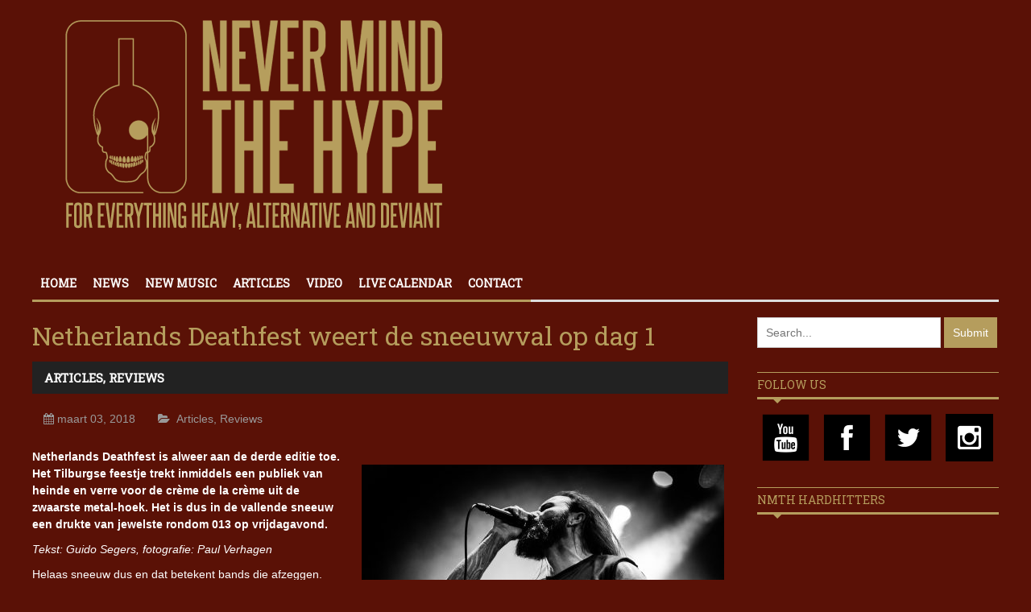

--- FILE ---
content_type: text/html; charset=UTF-8
request_url: https://nmth.nl/netherlands-deathfest18-dag-1/
body_size: 16337
content:
<!DOCTYPE html>
<html lang="nl-NL">
	<head>
		<meta name="google-site-verification" content="qm9bKQCVbmDIpVoakttqjf97uj0U5zUuF9aCfMlhDaA" />
		<title>
			Netherlands Deathfest weert de sneeuwval op dag 1 | NMTH		</title>

		<!-- Meta Tags -->
		<meta content="text/html" charset="UTF-8" >
		<meta name="viewport" content="width=device-width, initial-scale=1.0, maximum-scale=1">
		<meta name="description" content="Never Mind The Hype">
		<!-- Favicon -->
					<link rel="shortcut icon" href="//nmth.nl/wp-content/uploads/2015/05/Favicon.png" type="image/x-icon" />
				
		<link rel="alternate" type="application/rss+xml" href="https://nmth.nl/feed/" title="NMTH latest posts" />
		<link rel="alternate" type="application/rss+xml" href="https://nmth.nl/comments/feed/" title="NMTH latest comments" />
		<link rel="pingback" href="https://nmth.nl/xmlrpc.php" />
		<meta name='robots' content='index, follow, max-image-preview:large, max-snippet:-1, max-video-preview:-1' />
<script type="text/javascript" id="wpp-js" src="https://nmth.nl/wp-content/plugins/wordpress-popular-posts/assets/js/wpp.min.js" async="async" data-sampling="0" data-sampling-rate="100" data-api-url="https://nmth.nl/wp-json/wordpress-popular-posts" data-post-id="33411" data-token="decc222c22" data-lang="0" data-debug="0"></script>

	<!-- This site is optimized with the Yoast SEO plugin v23.6 - https://yoast.com/wordpress/plugins/seo/ -->
	<link rel="canonical" href="https://nmth.nl/netherlands-deathfest18-dag-1/" />
	<meta property="og:locale" content="nl_NL" />
	<meta property="og:type" content="article" />
	<meta property="og:title" content="Netherlands Deathfest weert de sneeuwval op dag 1 - NMTH" />
	<meta property="og:description" content="Netherlands Deathfest is alweer aan de derde editie toe. Het Tilburgse feestje trekt inmiddels een publiek van heinde en verre voor de crème de la crème uit de zwaarste metal-hoek." />
	<meta property="og:url" content="https://nmth.nl/netherlands-deathfest18-dag-1/" />
	<meta property="og:site_name" content="NMTH" />
	<meta property="article:published_time" content="2018-03-03T13:55:02+00:00" />
	<meta property="article:modified_time" content="2018-03-04T15:35:09+00:00" />
	<meta property="og:image" content="https://nmth.nl/wp-content/uploads/2018/03/Carcass-3.jpg" />
	<meta property="og:image:width" content="900" />
	<meta property="og:image:height" content="600" />
	<meta property="og:image:type" content="image/jpeg" />
	<meta name="author" content="Ingmar" />
	<meta name="twitter:card" content="summary_large_image" />
	<meta name="twitter:label1" content="Geschreven door" />
	<meta name="twitter:data1" content="Ingmar" />
	<meta name="twitter:label2" content="Geschatte leestijd" />
	<meta name="twitter:data2" content="4 minuten" />
	<script type="application/ld+json" class="yoast-schema-graph">{"@context":"https://schema.org","@graph":[{"@type":"WebPage","@id":"https://nmth.nl/netherlands-deathfest18-dag-1/","url":"https://nmth.nl/netherlands-deathfest18-dag-1/","name":"Netherlands Deathfest weert de sneeuwval op dag 1 - NMTH","isPartOf":{"@id":"https://nmth.nl/#website"},"primaryImageOfPage":{"@id":"https://nmth.nl/netherlands-deathfest18-dag-1/#primaryimage"},"image":{"@id":"https://nmth.nl/netherlands-deathfest18-dag-1/#primaryimage"},"thumbnailUrl":"https://nmth.nl/wp-content/uploads/2018/03/Carcass-3.jpg","datePublished":"2018-03-03T13:55:02+00:00","dateModified":"2018-03-04T15:35:09+00:00","author":{"@id":"https://nmth.nl/#/schema/person/fa1ecc37f0d7d8c4f54b22921a616ab6"},"breadcrumb":{"@id":"https://nmth.nl/netherlands-deathfest18-dag-1/#breadcrumb"},"inLanguage":"nl-NL","potentialAction":[{"@type":"ReadAction","target":["https://nmth.nl/netherlands-deathfest18-dag-1/"]}]},{"@type":"ImageObject","inLanguage":"nl-NL","@id":"https://nmth.nl/netherlands-deathfest18-dag-1/#primaryimage","url":"https://nmth.nl/wp-content/uploads/2018/03/Carcass-3.jpg","contentUrl":"https://nmth.nl/wp-content/uploads/2018/03/Carcass-3.jpg","width":900,"height":600,"caption":"Carcass op Netherlandse Deathfest, foto Paul Verhagen"},{"@type":"BreadcrumbList","@id":"https://nmth.nl/netherlands-deathfest18-dag-1/#breadcrumb","itemListElement":[{"@type":"ListItem","position":1,"name":"Home","item":"https://nmth.nl/"},{"@type":"ListItem","position":2,"name":"Netherlands Deathfest weert de sneeuwval op dag 1"}]},{"@type":"WebSite","@id":"https://nmth.nl/#website","url":"https://nmth.nl/","name":"NMTH","description":"Never Mind The Hype","potentialAction":[{"@type":"SearchAction","target":{"@type":"EntryPoint","urlTemplate":"https://nmth.nl/?s={search_term_string}"},"query-input":{"@type":"PropertyValueSpecification","valueRequired":true,"valueName":"search_term_string"}}],"inLanguage":"nl-NL"},{"@type":"Person","@id":"https://nmth.nl/#/schema/person/fa1ecc37f0d7d8c4f54b22921a616ab6","name":"Ingmar","image":{"@type":"ImageObject","inLanguage":"nl-NL","@id":"https://nmth.nl/#/schema/person/image/","url":"https://secure.gravatar.com/avatar/ccf3ed8cb68bfd18eac7d8789f581740?s=96&d=mm&r=g","contentUrl":"https://secure.gravatar.com/avatar/ccf3ed8cb68bfd18eac7d8789f581740?s=96&d=mm&r=g","caption":"Ingmar"},"url":"https://nmth.nl/author/ingmar/"}]}</script>
	<!-- / Yoast SEO plugin. -->


<link rel='dns-prefetch' href='//html5shiv.googlecode.com' />
<link rel='dns-prefetch' href='//stats.wp.com' />
<link rel='dns-prefetch' href='//fonts.googleapis.com' />
<link rel='dns-prefetch' href='//v0.wordpress.com' />
<link rel="alternate" type="application/rss+xml" title="NMTH &raquo; feed" href="https://nmth.nl/feed/" />
<link rel="alternate" type="application/rss+xml" title="NMTH &raquo; reactiesfeed" href="https://nmth.nl/comments/feed/" />
<link rel="alternate" type="application/rss+xml" title="NMTH &raquo; Netherlands Deathfest weert de sneeuwval op dag 1 reactiesfeed" href="https://nmth.nl/netherlands-deathfest18-dag-1/feed/" />
<script type="text/javascript">
/* <![CDATA[ */
window._wpemojiSettings = {"baseUrl":"https:\/\/s.w.org\/images\/core\/emoji\/15.0.3\/72x72\/","ext":".png","svgUrl":"https:\/\/s.w.org\/images\/core\/emoji\/15.0.3\/svg\/","svgExt":".svg","source":{"concatemoji":"https:\/\/nmth.nl\/wp-includes\/js\/wp-emoji-release.min.js?ver=6.5.5"}};
/*! This file is auto-generated */
!function(i,n){var o,s,e;function c(e){try{var t={supportTests:e,timestamp:(new Date).valueOf()};sessionStorage.setItem(o,JSON.stringify(t))}catch(e){}}function p(e,t,n){e.clearRect(0,0,e.canvas.width,e.canvas.height),e.fillText(t,0,0);var t=new Uint32Array(e.getImageData(0,0,e.canvas.width,e.canvas.height).data),r=(e.clearRect(0,0,e.canvas.width,e.canvas.height),e.fillText(n,0,0),new Uint32Array(e.getImageData(0,0,e.canvas.width,e.canvas.height).data));return t.every(function(e,t){return e===r[t]})}function u(e,t,n){switch(t){case"flag":return n(e,"\ud83c\udff3\ufe0f\u200d\u26a7\ufe0f","\ud83c\udff3\ufe0f\u200b\u26a7\ufe0f")?!1:!n(e,"\ud83c\uddfa\ud83c\uddf3","\ud83c\uddfa\u200b\ud83c\uddf3")&&!n(e,"\ud83c\udff4\udb40\udc67\udb40\udc62\udb40\udc65\udb40\udc6e\udb40\udc67\udb40\udc7f","\ud83c\udff4\u200b\udb40\udc67\u200b\udb40\udc62\u200b\udb40\udc65\u200b\udb40\udc6e\u200b\udb40\udc67\u200b\udb40\udc7f");case"emoji":return!n(e,"\ud83d\udc26\u200d\u2b1b","\ud83d\udc26\u200b\u2b1b")}return!1}function f(e,t,n){var r="undefined"!=typeof WorkerGlobalScope&&self instanceof WorkerGlobalScope?new OffscreenCanvas(300,150):i.createElement("canvas"),a=r.getContext("2d",{willReadFrequently:!0}),o=(a.textBaseline="top",a.font="600 32px Arial",{});return e.forEach(function(e){o[e]=t(a,e,n)}),o}function t(e){var t=i.createElement("script");t.src=e,t.defer=!0,i.head.appendChild(t)}"undefined"!=typeof Promise&&(o="wpEmojiSettingsSupports",s=["flag","emoji"],n.supports={everything:!0,everythingExceptFlag:!0},e=new Promise(function(e){i.addEventListener("DOMContentLoaded",e,{once:!0})}),new Promise(function(t){var n=function(){try{var e=JSON.parse(sessionStorage.getItem(o));if("object"==typeof e&&"number"==typeof e.timestamp&&(new Date).valueOf()<e.timestamp+604800&&"object"==typeof e.supportTests)return e.supportTests}catch(e){}return null}();if(!n){if("undefined"!=typeof Worker&&"undefined"!=typeof OffscreenCanvas&&"undefined"!=typeof URL&&URL.createObjectURL&&"undefined"!=typeof Blob)try{var e="postMessage("+f.toString()+"("+[JSON.stringify(s),u.toString(),p.toString()].join(",")+"));",r=new Blob([e],{type:"text/javascript"}),a=new Worker(URL.createObjectURL(r),{name:"wpTestEmojiSupports"});return void(a.onmessage=function(e){c(n=e.data),a.terminate(),t(n)})}catch(e){}c(n=f(s,u,p))}t(n)}).then(function(e){for(var t in e)n.supports[t]=e[t],n.supports.everything=n.supports.everything&&n.supports[t],"flag"!==t&&(n.supports.everythingExceptFlag=n.supports.everythingExceptFlag&&n.supports[t]);n.supports.everythingExceptFlag=n.supports.everythingExceptFlag&&!n.supports.flag,n.DOMReady=!1,n.readyCallback=function(){n.DOMReady=!0}}).then(function(){return e}).then(function(){var e;n.supports.everything||(n.readyCallback(),(e=n.source||{}).concatemoji?t(e.concatemoji):e.wpemoji&&e.twemoji&&(t(e.twemoji),t(e.wpemoji)))}))}((window,document),window._wpemojiSettings);
/* ]]> */
</script>
<style id='wp-emoji-styles-inline-css' type='text/css'>

	img.wp-smiley, img.emoji {
		display: inline !important;
		border: none !important;
		box-shadow: none !important;
		height: 1em !important;
		width: 1em !important;
		margin: 0 0.07em !important;
		vertical-align: -0.1em !important;
		background: none !important;
		padding: 0 !important;
	}
</style>
<link rel='stylesheet' id='wp-block-library-css' href='https://nmth.nl/wp-includes/css/dist/block-library/style.min.css?ver=6.5.5' type='text/css' media='all' />
<style id='wp-block-library-inline-css' type='text/css'>
.has-text-align-justify{text-align:justify;}
</style>
<link rel='stylesheet' id='mediaelement-css' href='https://nmth.nl/wp-includes/js/mediaelement/mediaelementplayer-legacy.min.css?ver=4.2.17' type='text/css' media='all' />
<link rel='stylesheet' id='wp-mediaelement-css' href='https://nmth.nl/wp-includes/js/mediaelement/wp-mediaelement.min.css?ver=6.5.5' type='text/css' media='all' />
<style id='jetpack-sharing-buttons-style-inline-css' type='text/css'>
.jetpack-sharing-buttons__services-list{display:flex;flex-direction:row;flex-wrap:wrap;gap:0;list-style-type:none;margin:5px;padding:0}.jetpack-sharing-buttons__services-list.has-small-icon-size{font-size:12px}.jetpack-sharing-buttons__services-list.has-normal-icon-size{font-size:16px}.jetpack-sharing-buttons__services-list.has-large-icon-size{font-size:24px}.jetpack-sharing-buttons__services-list.has-huge-icon-size{font-size:36px}@media print{.jetpack-sharing-buttons__services-list{display:none!important}}.editor-styles-wrapper .wp-block-jetpack-sharing-buttons{gap:0;padding-inline-start:0}ul.jetpack-sharing-buttons__services-list.has-background{padding:1.25em 2.375em}
</style>
<style id='classic-theme-styles-inline-css' type='text/css'>
/*! This file is auto-generated */
.wp-block-button__link{color:#fff;background-color:#32373c;border-radius:9999px;box-shadow:none;text-decoration:none;padding:calc(.667em + 2px) calc(1.333em + 2px);font-size:1.125em}.wp-block-file__button{background:#32373c;color:#fff;text-decoration:none}
</style>
<style id='global-styles-inline-css' type='text/css'>
body{--wp--preset--color--black: #000000;--wp--preset--color--cyan-bluish-gray: #abb8c3;--wp--preset--color--white: #ffffff;--wp--preset--color--pale-pink: #f78da7;--wp--preset--color--vivid-red: #cf2e2e;--wp--preset--color--luminous-vivid-orange: #ff6900;--wp--preset--color--luminous-vivid-amber: #fcb900;--wp--preset--color--light-green-cyan: #7bdcb5;--wp--preset--color--vivid-green-cyan: #00d084;--wp--preset--color--pale-cyan-blue: #8ed1fc;--wp--preset--color--vivid-cyan-blue: #0693e3;--wp--preset--color--vivid-purple: #9b51e0;--wp--preset--gradient--vivid-cyan-blue-to-vivid-purple: linear-gradient(135deg,rgba(6,147,227,1) 0%,rgb(155,81,224) 100%);--wp--preset--gradient--light-green-cyan-to-vivid-green-cyan: linear-gradient(135deg,rgb(122,220,180) 0%,rgb(0,208,130) 100%);--wp--preset--gradient--luminous-vivid-amber-to-luminous-vivid-orange: linear-gradient(135deg,rgba(252,185,0,1) 0%,rgba(255,105,0,1) 100%);--wp--preset--gradient--luminous-vivid-orange-to-vivid-red: linear-gradient(135deg,rgba(255,105,0,1) 0%,rgb(207,46,46) 100%);--wp--preset--gradient--very-light-gray-to-cyan-bluish-gray: linear-gradient(135deg,rgb(238,238,238) 0%,rgb(169,184,195) 100%);--wp--preset--gradient--cool-to-warm-spectrum: linear-gradient(135deg,rgb(74,234,220) 0%,rgb(151,120,209) 20%,rgb(207,42,186) 40%,rgb(238,44,130) 60%,rgb(251,105,98) 80%,rgb(254,248,76) 100%);--wp--preset--gradient--blush-light-purple: linear-gradient(135deg,rgb(255,206,236) 0%,rgb(152,150,240) 100%);--wp--preset--gradient--blush-bordeaux: linear-gradient(135deg,rgb(254,205,165) 0%,rgb(254,45,45) 50%,rgb(107,0,62) 100%);--wp--preset--gradient--luminous-dusk: linear-gradient(135deg,rgb(255,203,112) 0%,rgb(199,81,192) 50%,rgb(65,88,208) 100%);--wp--preset--gradient--pale-ocean: linear-gradient(135deg,rgb(255,245,203) 0%,rgb(182,227,212) 50%,rgb(51,167,181) 100%);--wp--preset--gradient--electric-grass: linear-gradient(135deg,rgb(202,248,128) 0%,rgb(113,206,126) 100%);--wp--preset--gradient--midnight: linear-gradient(135deg,rgb(2,3,129) 0%,rgb(40,116,252) 100%);--wp--preset--font-size--small: 13px;--wp--preset--font-size--medium: 20px;--wp--preset--font-size--large: 36px;--wp--preset--font-size--x-large: 42px;--wp--preset--spacing--20: 0.44rem;--wp--preset--spacing--30: 0.67rem;--wp--preset--spacing--40: 1rem;--wp--preset--spacing--50: 1.5rem;--wp--preset--spacing--60: 2.25rem;--wp--preset--spacing--70: 3.38rem;--wp--preset--spacing--80: 5.06rem;--wp--preset--shadow--natural: 6px 6px 9px rgba(0, 0, 0, 0.2);--wp--preset--shadow--deep: 12px 12px 50px rgba(0, 0, 0, 0.4);--wp--preset--shadow--sharp: 6px 6px 0px rgba(0, 0, 0, 0.2);--wp--preset--shadow--outlined: 6px 6px 0px -3px rgba(255, 255, 255, 1), 6px 6px rgba(0, 0, 0, 1);--wp--preset--shadow--crisp: 6px 6px 0px rgba(0, 0, 0, 1);}:where(.is-layout-flex){gap: 0.5em;}:where(.is-layout-grid){gap: 0.5em;}body .is-layout-flex{display: flex;}body .is-layout-flex{flex-wrap: wrap;align-items: center;}body .is-layout-flex > *{margin: 0;}body .is-layout-grid{display: grid;}body .is-layout-grid > *{margin: 0;}:where(.wp-block-columns.is-layout-flex){gap: 2em;}:where(.wp-block-columns.is-layout-grid){gap: 2em;}:where(.wp-block-post-template.is-layout-flex){gap: 1.25em;}:where(.wp-block-post-template.is-layout-grid){gap: 1.25em;}.has-black-color{color: var(--wp--preset--color--black) !important;}.has-cyan-bluish-gray-color{color: var(--wp--preset--color--cyan-bluish-gray) !important;}.has-white-color{color: var(--wp--preset--color--white) !important;}.has-pale-pink-color{color: var(--wp--preset--color--pale-pink) !important;}.has-vivid-red-color{color: var(--wp--preset--color--vivid-red) !important;}.has-luminous-vivid-orange-color{color: var(--wp--preset--color--luminous-vivid-orange) !important;}.has-luminous-vivid-amber-color{color: var(--wp--preset--color--luminous-vivid-amber) !important;}.has-light-green-cyan-color{color: var(--wp--preset--color--light-green-cyan) !important;}.has-vivid-green-cyan-color{color: var(--wp--preset--color--vivid-green-cyan) !important;}.has-pale-cyan-blue-color{color: var(--wp--preset--color--pale-cyan-blue) !important;}.has-vivid-cyan-blue-color{color: var(--wp--preset--color--vivid-cyan-blue) !important;}.has-vivid-purple-color{color: var(--wp--preset--color--vivid-purple) !important;}.has-black-background-color{background-color: var(--wp--preset--color--black) !important;}.has-cyan-bluish-gray-background-color{background-color: var(--wp--preset--color--cyan-bluish-gray) !important;}.has-white-background-color{background-color: var(--wp--preset--color--white) !important;}.has-pale-pink-background-color{background-color: var(--wp--preset--color--pale-pink) !important;}.has-vivid-red-background-color{background-color: var(--wp--preset--color--vivid-red) !important;}.has-luminous-vivid-orange-background-color{background-color: var(--wp--preset--color--luminous-vivid-orange) !important;}.has-luminous-vivid-amber-background-color{background-color: var(--wp--preset--color--luminous-vivid-amber) !important;}.has-light-green-cyan-background-color{background-color: var(--wp--preset--color--light-green-cyan) !important;}.has-vivid-green-cyan-background-color{background-color: var(--wp--preset--color--vivid-green-cyan) !important;}.has-pale-cyan-blue-background-color{background-color: var(--wp--preset--color--pale-cyan-blue) !important;}.has-vivid-cyan-blue-background-color{background-color: var(--wp--preset--color--vivid-cyan-blue) !important;}.has-vivid-purple-background-color{background-color: var(--wp--preset--color--vivid-purple) !important;}.has-black-border-color{border-color: var(--wp--preset--color--black) !important;}.has-cyan-bluish-gray-border-color{border-color: var(--wp--preset--color--cyan-bluish-gray) !important;}.has-white-border-color{border-color: var(--wp--preset--color--white) !important;}.has-pale-pink-border-color{border-color: var(--wp--preset--color--pale-pink) !important;}.has-vivid-red-border-color{border-color: var(--wp--preset--color--vivid-red) !important;}.has-luminous-vivid-orange-border-color{border-color: var(--wp--preset--color--luminous-vivid-orange) !important;}.has-luminous-vivid-amber-border-color{border-color: var(--wp--preset--color--luminous-vivid-amber) !important;}.has-light-green-cyan-border-color{border-color: var(--wp--preset--color--light-green-cyan) !important;}.has-vivid-green-cyan-border-color{border-color: var(--wp--preset--color--vivid-green-cyan) !important;}.has-pale-cyan-blue-border-color{border-color: var(--wp--preset--color--pale-cyan-blue) !important;}.has-vivid-cyan-blue-border-color{border-color: var(--wp--preset--color--vivid-cyan-blue) !important;}.has-vivid-purple-border-color{border-color: var(--wp--preset--color--vivid-purple) !important;}.has-vivid-cyan-blue-to-vivid-purple-gradient-background{background: var(--wp--preset--gradient--vivid-cyan-blue-to-vivid-purple) !important;}.has-light-green-cyan-to-vivid-green-cyan-gradient-background{background: var(--wp--preset--gradient--light-green-cyan-to-vivid-green-cyan) !important;}.has-luminous-vivid-amber-to-luminous-vivid-orange-gradient-background{background: var(--wp--preset--gradient--luminous-vivid-amber-to-luminous-vivid-orange) !important;}.has-luminous-vivid-orange-to-vivid-red-gradient-background{background: var(--wp--preset--gradient--luminous-vivid-orange-to-vivid-red) !important;}.has-very-light-gray-to-cyan-bluish-gray-gradient-background{background: var(--wp--preset--gradient--very-light-gray-to-cyan-bluish-gray) !important;}.has-cool-to-warm-spectrum-gradient-background{background: var(--wp--preset--gradient--cool-to-warm-spectrum) !important;}.has-blush-light-purple-gradient-background{background: var(--wp--preset--gradient--blush-light-purple) !important;}.has-blush-bordeaux-gradient-background{background: var(--wp--preset--gradient--blush-bordeaux) !important;}.has-luminous-dusk-gradient-background{background: var(--wp--preset--gradient--luminous-dusk) !important;}.has-pale-ocean-gradient-background{background: var(--wp--preset--gradient--pale-ocean) !important;}.has-electric-grass-gradient-background{background: var(--wp--preset--gradient--electric-grass) !important;}.has-midnight-gradient-background{background: var(--wp--preset--gradient--midnight) !important;}.has-small-font-size{font-size: var(--wp--preset--font-size--small) !important;}.has-medium-font-size{font-size: var(--wp--preset--font-size--medium) !important;}.has-large-font-size{font-size: var(--wp--preset--font-size--large) !important;}.has-x-large-font-size{font-size: var(--wp--preset--font-size--x-large) !important;}
.wp-block-navigation a:where(:not(.wp-element-button)){color: inherit;}
:where(.wp-block-post-template.is-layout-flex){gap: 1.25em;}:where(.wp-block-post-template.is-layout-grid){gap: 1.25em;}
:where(.wp-block-columns.is-layout-flex){gap: 2em;}:where(.wp-block-columns.is-layout-grid){gap: 2em;}
.wp-block-pullquote{font-size: 1.5em;line-height: 1.6;}
</style>
<link rel='stylesheet' id='contact-form-7-css' href='https://nmth.nl/wp-content/plugins/contact-form-7/includes/css/styles.css?ver=5.9.6' type='text/css' media='all' />
<link rel='stylesheet' id='wordpress-popular-posts-css-css' href='https://nmth.nl/wp-content/plugins/wordpress-popular-posts/assets/css/wpp.css?ver=7.0.0' type='text/css' media='all' />
<link rel='stylesheet' id='google-fonts-2-css' href='https://fonts.googleapis.com/css?family=Roboto+Slab&#038;ver=6.5.5' type='text/css' media='all' />
<link rel='stylesheet' id='main-style-css' href='https://nmth.nl/wp-content/themes/yaaburnee-themes/lib/css/style.css?ver=6.5.5' type='text/css' media='all' />
<link rel='stylesheet' id='layout-css' href='https://nmth.nl/wp-content/themes/yaaburnee-themes/lib/css/layout.css?ver=6.5.5' type='text/css' media='all' />
<link rel='stylesheet' id='background-css' href='https://nmth.nl/wp-content/themes/yaaburnee-themes/lib/css/background.css?ver=6.5.5' type='text/css' media='all' />
<link rel='stylesheet' id='mobile-css' href='https://nmth.nl/wp-content/themes/yaaburnee-themes/lib/css/mobile.css?ver=6.5.5' type='text/css' media='all' />
<link rel='stylesheet' id='icons-css' href='https://nmth.nl/wp-content/themes/yaaburnee-themes/lib/css/icons.css?ver=6.5.5' type='text/css' media='all' />
<link rel='stylesheet' id='lightbox-css' href='https://nmth.nl/wp-content/themes/yaaburnee-themes/lib/css/lightbox.css?ver=6.5.5' type='text/css' media='all' />
<link rel='stylesheet' id='df-width-1200-css' href='https://nmth.nl/wp-content/themes/yaaburnee-themes/lib/css/1200.css?ver=6.5.5' type='text/css' media='all' />
<link rel='stylesheet' id='fonts-css' href='https://nmth.nl/wp-content/themes/yaaburnee-themes/lib/css/fonts.php?ver=6.5.5' type='text/css' media='all' />
<link rel='stylesheet' id='df-dynamic-css-css' href='https://nmth.nl/wp-content/themes/yaaburnee-themes/lib/css/dynamic-css.php?ver=6.5.5' type='text/css' media='all' />
<link rel='stylesheet' id='style-css' href='https://nmth.nl/wp-content/themes/yaaburnee-themes-child/style.css?ver=6.5.5' type='text/css' media='all' />
<link rel='stylesheet' id='jetpack_css-css' href='https://nmth.nl/wp-content/plugins/jetpack/css/jetpack.css?ver=13.5' type='text/css' media='all' />
<script type="text/javascript" src="https://nmth.nl/wp-content/plugins/enable-jquery-migrate-helper/js/jquery/jquery-1.12.4-wp.js?ver=1.12.4-wp" id="jquery-core-js"></script>
<script type="text/javascript" src="https://nmth.nl/wp-content/plugins/enable-jquery-migrate-helper/js/jquery-migrate/jquery-migrate-1.4.1-wp.js?ver=1.4.1-wp" id="jquery-migrate-js"></script>
<!--[if lt IE 9]>
<script type="text/javascript" src="http://html5shiv.googlecode.com/svn/trunk/html5.js?ver=6.5.5" id="html5-js"></script>
<![endif]-->
<script type="text/javascript" src="https://nmth.nl/wp-content/themes/yaaburnee-themes/lib/js/jquery.flickr.js?ver=6.5.5" id="flickr-js"></script>
<script type="text/javascript" src="https://nmth.nl/wp-content/themes/yaaburnee-themes/lib/js/jquery.fitvids.js?ver=6.5.5" id="fitvids-js"></script>
<script type="text/javascript" src="https://nmth.nl/wp-content/themes/yaaburnee-themes/lib/js/jquery.ui.js?ver=6.5.5" id="jquery-ui-js"></script>
<link rel="https://api.w.org/" href="https://nmth.nl/wp-json/" /><link rel="alternate" type="application/json" href="https://nmth.nl/wp-json/wp/v2/posts/33411" /><link rel="EditURI" type="application/rsd+xml" title="RSD" href="https://nmth.nl/xmlrpc.php?rsd" />
<meta name="generator" content="WordPress 6.5.5" />
<link rel='shortlink' href='https://wp.me/p6xalX-8GT' />
<link rel="alternate" type="application/json+oembed" href="https://nmth.nl/wp-json/oembed/1.0/embed?url=https%3A%2F%2Fnmth.nl%2Fnetherlands-deathfest18-dag-1%2F" />
<link rel="alternate" type="text/xml+oembed" href="https://nmth.nl/wp-json/oembed/1.0/embed?url=https%3A%2F%2Fnmth.nl%2Fnetherlands-deathfest18-dag-1%2F&#038;format=xml" />
	<style>img#wpstats{display:none}</style>
		            <style id="wpp-loading-animation-styles">@-webkit-keyframes bgslide{from{background-position-x:0}to{background-position-x:-200%}}@keyframes bgslide{from{background-position-x:0}to{background-position-x:-200%}}.wpp-widget-block-placeholder,.wpp-shortcode-placeholder{margin:0 auto;width:60px;height:3px;background:#dd3737;background:linear-gradient(90deg,#dd3737 0%,#571313 10%,#dd3737 100%);background-size:200% auto;border-radius:3px;-webkit-animation:bgslide 1s infinite linear;animation:bgslide 1s infinite linear}</style>
            	

	<!-- END head -->
	</head>
	
	<!-- BEGIN body -->
	<body class="post-template-default single single-post postid-33411 single-format-standard">


			
		        <!-- Main wrapper -->
        <div id="wrapper" class="wide">
        		            <!-- Top bar -->


            
            <!-- Header -->
            <header id="header" class="normal container">
            	<div id="logo">
				     
						<a href="https://nmth.nl">
							<img src="https://nmth.nl/wp-content/uploads/2020/06/NMTH-logo.png" alt="NMTH">
						</a>  
									</div>
				            </header>
<div class="roadburn" style="display:none;">
	<a href="/roadburn">Roadburn Report</a>
</div>
            <!-- Primary navigation -->
            <nav id="primary-navigation" class="light">
                <div class="inner">
                    <a class="click-to-open-menu"><i class="fa fa-align-justify"></i></a>
					<ul class="primary-navigation"><li id="menu-item-9" class="menu-item menu-item-type-post_type menu-item-object-page menu-item-home"><span style="background-color: #B59D5D"></span><a href="https://nmth.nl/">Home</a></li>
<li id="menu-item-9271" class="menu-item menu-item-type-post_type menu-item-object-page"><span style="background-color: #B59D5D"></span><a href="https://nmth.nl/news/">News</a></li>
<li id="menu-item-10032" class="menu-item menu-item-type-post_type menu-item-object-page"><span style="background-color: #B59D5D"></span><a href="https://nmth.nl/new-music/">New Music</a></li>
<li id="menu-item-9268" class="menu-item menu-item-type-post_type menu-item-object-page"><span style="background-color: #B59D5D"></span><a href="https://nmth.nl/articles/">Articles</a></li>
<li id="menu-item-9283" class="menu-item menu-item-type-post_type menu-item-object-page"><span style="background-color: #B59D5D"></span><a href="https://nmth.nl/videos/">Video</a></li>
<li id="menu-item-58129" class="menu-item menu-item-type-post_type menu-item-object-page"><span style="background-color: #B59D5D"></span><a href="https://nmth.nl/live-calendar/">Live calendar</a></li>
<li id="menu-item-22644" class="menu-item menu-item-type-post_type menu-item-object-page"><span style="background-color: #B59D5D"></span><a href="https://nmth.nl/contact/">Contact</a></li>
</ul>                </div>
            </nav>
            		
                        
<!-- Container -->
<div class="container">
		    <!-- Primary left -->
	    <div id="primary-left">
     

    
 
 	        <!-- Article post -->
        <article class="post-33411 post type-post status-publish format-standard has-post-thumbnail hentry category-articles category-reviews-articles tag-013-tilburg tag-antropomorphia tag-carcass tag-guido-segers tag-ndf18 tag-netherlands-deathfest tag-paul-verhagen tag-suffocation">
        		            <!-- Title -->
	            <div class="post-title">
	                <h1 class="entry-title">Netherlands Deathfest weert de sneeuwval op dag 1</h1>
	            </div>
	        	        <div class="category-title" style="background:">
				<h3 class="entry-title">
										<a href="https://nmth.nl/category/articles/">Articles</a>,  
											<a href="https://nmth.nl/category/articles/reviews-articles/">Reviews</a> 
									</h3>
			</div>
	        	            <!-- Entry meta -->
	            <div class="entry-meta">
	                <span class="post-date date updated">maart 03, 2018</span>
                    <span class="post-category">
														<a href="https://nmth.nl/category/articles/">Articles</a>,  
															<a href="https://nmth.nl/category/articles/reviews-articles/">Reviews</a> 
							                    </span>
	            </div>
                          
            <!-- Post content -->
            <div class="post-content">
				<div id="attachment_33407" style="width: 460px" class="wp-caption alignright"><img decoding="async" aria-describedby="caption-attachment-33407" data-attachment-id="33407" data-permalink="https://nmth.nl/netherlands-deathfest18-dag-1/suffocation-op-netherlandse-deathfest-foto-paul-verhagen/" data-orig-file="https://nmth.nl/wp-content/uploads/2018/03/Suffocation-1.jpg" data-orig-size="900,900" data-comments-opened="1" data-image-meta="{&quot;aperture&quot;:&quot;0&quot;,&quot;credit&quot;:&quot;&quot;,&quot;camera&quot;:&quot;&quot;,&quot;caption&quot;:&quot;Suffocation op Netherlandse Deathfest, foto Paul Verhagen&quot;,&quot;created_timestamp&quot;:&quot;0&quot;,&quot;copyright&quot;:&quot;Achrome Moments Photoghraphy&quot;,&quot;focal_length&quot;:&quot;0&quot;,&quot;iso&quot;:&quot;0&quot;,&quot;shutter_speed&quot;:&quot;0&quot;,&quot;title&quot;:&quot;Suffocation op Netherlandse Deathfest, foto Paul Verhagen&quot;,&quot;orientation&quot;:&quot;0&quot;}" data-image-title="Suffocation op Netherlands Deathfest, foto Paul Verhagen" data-image-description="" data-image-caption="&lt;p&gt;Suffocation op Netherlands Deathfest, foto Paul Verhagen&lt;/p&gt;
" data-medium-file="https://nmth.nl/wp-content/uploads/2018/03/Suffocation-1-450x450.jpg" data-large-file="https://nmth.nl/wp-content/uploads/2018/03/Suffocation-1-900x900.jpg" class="size-medium wp-image-33407" src="https://nmth.nl/wp-content/uploads/2018/03/Suffocation-1-450x450.jpg" alt="Suffocation op Netherlandse Deathfest, foto Paul Verhagen" width="450" height="450" srcset="https://nmth.nl/wp-content/uploads/2018/03/Suffocation-1-450x450.jpg 450w, https://nmth.nl/wp-content/uploads/2018/03/Suffocation-1-150x150.jpg 150w, https://nmth.nl/wp-content/uploads/2018/03/Suffocation-1-768x768.jpg 768w, https://nmth.nl/wp-content/uploads/2018/03/Suffocation-1.jpg 900w" sizes="(max-width: 450px) 100vw, 450px" /><p id="caption-attachment-33407" class="wp-caption-text">Suffocation op Netherlandse Deathfest, foto Paul Verhagen</p></div>
<p><strong>Netherlands Deathfest is alweer aan de derde editie toe. Het Tilburgse feestje trekt inmiddels een publiek van heinde en verre voor de crème de la crème uit de zwaarste metal-hoek. Het is dus in de vallende sneeuw een drukte van jewelste rondom 013 op vrijdagavond. </strong></p>
<p><em>Tekst: Guido Segers, fotografie: Paul Verhagen</em></p>
<p>Helaas sneeuw dus en dat betekent bands die afzeggen. Dat is jammer maar helaas niet anders en het Tilburgse podium weet dan ook in zo goed als no-time de vacante plekjes op het schema te vullen met bands die haastig toesnellen. Zo neemt Hacavitz er een extra show bij en komt Antropomorphia een setje in eigen stad spelen. Nog een Tilburgse invaller: Ibex Angel Order vervangt het Belgische Leng Tch&#8217;e. Prima, het merendeel van de bezoekers zal er nagenoeg niets van gemerkt hebben.</p>
<p><strong><a href="https://nmth.nl/netherlands-deathfest18-dag-2/" target="_blank">Lees ook het verslag van NDF18 Dag 2</a></p>
<p>SUFFOCATION</strong><br />
Een hoogtepunt op de vrijdagavond is uiteraard Suffocation. Met hun donderende geweld en energieke live-show, weet de New Yorkse band een aardige beweging te krijgen in de grote zaal van 013. Iets waar de band zelf ook zichtbaar van geniet. Laten we wel wezen, dit formaat zaal is vaak niet besteed aan de extremere metalbands. Centraal tijdens de liveset staat natuurlijk oer-lid Terrance Hobbs, met zijn dansende vlechten. De vocalen worden door Ricky Myers afgeleverd, die na het stoppen van Frank Mullen deel uitmaakt van het roterende gezelschap zangers. Uit hun oeuvre van de laatste (bijna) 30 jaar komt een rijke selectie klassiekers langs, waar het publiek ook duidelijk van smult.</p>
<div id="attachment_33408" style="width: 910px" class="wp-caption aligncenter"><img decoding="async" aria-describedby="caption-attachment-33408" data-attachment-id="33408" data-permalink="https://nmth.nl/netherlands-deathfest18-dag-1/victims-op-netherlandse-deathfest-foto-paul-verhagen/" data-orig-file="https://nmth.nl/wp-content/uploads/2018/03/Victims-2.jpg" data-orig-size="900,600" data-comments-opened="1" data-image-meta="{&quot;aperture&quot;:&quot;0&quot;,&quot;credit&quot;:&quot;&quot;,&quot;camera&quot;:&quot;&quot;,&quot;caption&quot;:&quot;Victims op Netherlandse Deathfest, foto Paul Verhagen&quot;,&quot;created_timestamp&quot;:&quot;0&quot;,&quot;copyright&quot;:&quot;&quot;,&quot;focal_length&quot;:&quot;0&quot;,&quot;iso&quot;:&quot;0&quot;,&quot;shutter_speed&quot;:&quot;0&quot;,&quot;title&quot;:&quot;Victims op Netherlandse Deathfest, foto Paul Verhagen&quot;,&quot;orientation&quot;:&quot;0&quot;}" data-image-title="Victims op Netherlandse Deathfest, foto Paul Verhagen" data-image-description="" data-image-caption="&lt;p&gt;Victims op Netherlandse Deathfest, foto Paul Verhagen&lt;/p&gt;
" data-medium-file="https://nmth.nl/wp-content/uploads/2018/03/Victims-2-450x300.jpg" data-large-file="https://nmth.nl/wp-content/uploads/2018/03/Victims-2-900x600.jpg" class="size-large wp-image-33408" src="https://nmth.nl/wp-content/uploads/2018/03/Victims-2-900x600.jpg" alt="Victims op Netherlandse Deathfest, foto Paul Verhagen" width="900" height="600" srcset="https://nmth.nl/wp-content/uploads/2018/03/Victims-2.jpg 900w, https://nmth.nl/wp-content/uploads/2018/03/Victims-2-450x300.jpg 450w, https://nmth.nl/wp-content/uploads/2018/03/Victims-2-768x512.jpg 768w" sizes="(max-width: 900px) 100vw, 900px" /><p id="caption-attachment-33408" class="wp-caption-text">Victims op Netherlandse Deathfest, foto Paul Verhagen</p></div>
<div id="attachment_33410" style="width: 460px" class="wp-caption alignleft"><img decoding="async" aria-describedby="caption-attachment-33410" data-attachment-id="33410" data-permalink="https://nmth.nl/netherlands-deathfest18-dag-1/antropomorphia-op-netherlandse-deathfest-foto-paul-verhagen/" data-orig-file="https://nmth.nl/wp-content/uploads/2018/03/Antropomorphia-3.jpg" data-orig-size="900,900" data-comments-opened="1" data-image-meta="{&quot;aperture&quot;:&quot;0&quot;,&quot;credit&quot;:&quot;&quot;,&quot;camera&quot;:&quot;&quot;,&quot;caption&quot;:&quot;Antropomorphia op Netherlandse Deathfest, foto Paul Verhagen&quot;,&quot;created_timestamp&quot;:&quot;0&quot;,&quot;copyright&quot;:&quot;Achrome Moments Photoghraphy&quot;,&quot;focal_length&quot;:&quot;0&quot;,&quot;iso&quot;:&quot;0&quot;,&quot;shutter_speed&quot;:&quot;0&quot;,&quot;title&quot;:&quot;Antropomorphia op Netherlandse Deathfest, foto Paul Verhagen&quot;,&quot;orientation&quot;:&quot;0&quot;}" data-image-title="Antropomorphia op Netherlandse Deathfest, foto Paul Verhagen" data-image-description="" data-image-caption="&lt;p&gt;Antropomorphia op Netherlandse Deathfest, foto Paul Verhagen&lt;/p&gt;
" data-medium-file="https://nmth.nl/wp-content/uploads/2018/03/Antropomorphia-3-450x450.jpg" data-large-file="https://nmth.nl/wp-content/uploads/2018/03/Antropomorphia-3-900x900.jpg" class="size-medium wp-image-33410" src="https://nmth.nl/wp-content/uploads/2018/03/Antropomorphia-3-450x450.jpg" alt="Antropomorphia op Netherlandse Deathfest, foto Paul Verhagen" width="450" height="450" srcset="https://nmth.nl/wp-content/uploads/2018/03/Antropomorphia-3-450x450.jpg 450w, https://nmth.nl/wp-content/uploads/2018/03/Antropomorphia-3-150x150.jpg 150w, https://nmth.nl/wp-content/uploads/2018/03/Antropomorphia-3-768x768.jpg 768w, https://nmth.nl/wp-content/uploads/2018/03/Antropomorphia-3.jpg 900w" sizes="(max-width: 450px) 100vw, 450px" /><p id="caption-attachment-33410" class="wp-caption-text">Antropomorphia op Netherlandse Deathfest, foto Paul Verhagen</p></div>
<p><strong>VICTIMS en ANTROPOMORPHIA</strong><br />
Victims mag vervolgens de kleine zaal aan gruzelementen blazen. Met hun d-beat hardcore en rappe, agressieve klanken is de band een verademing tussen het grove geschut. De zaal lijkt dan ook meteen los te barsten in een grote mosh van rondstuiterende bezoekers. Een stel Zweden vooraan brult iets wat lijkt op beledigingen richting de heren, wat ze nog een tandje bij doet zetten. De Tilburgers van Antropomorphia maken inmiddels hun opwachting in het Patronaat met een gitzwarte death metal-geluid. Frontman Ferry Damen is een imposante verschijning vooraan het podium. Elke keer als hij de vocalen brult, sperren zijn ogen wijd open in zijn met bloed besmeurde gezicht. De band bracht vorig jaar weer een plaat uit en lijkt met het 30-jarige jubileum in zicht niet van plan gas terug te nemen met hun grimmige en recht-voor-zijn-raap geluid.</p>
<p><strong>CARCASS</strong><br />
De perfecte headliner voor elke avond van Netherlands Deathfest is toch zeker wel Carcass. Jeff Walker, Bill Steer en hun band teren nu toch bijna 5 jaar op het succes van melodeath plaat ‘Surgical Steel’. De bekende backdrop siert dan ook het podium, waar deze mannen hun beminde werk ten gehore brengen. Her en der een klassiekertje uit de minder genuanceerde periode, maar Carcass heeft zich als band ontwikkeld tot een veelzijdig en kwalitatief stel metal-meesters. Walker heeft zelfs een paar podiumtruukjes om het feest nog meer op gang te krijgen en zoekt regelmatig contact met de fans. Met name een jongen van zo’n 10 jaar oud op de schouders van pa valt op. Ook de death metal heeft nog altijd nieuwe aanwas dus.</p>
<div id="attachment_33405" style="width: 910px" class="wp-caption aligncenter"><img decoding="async" aria-describedby="caption-attachment-33405" data-attachment-id="33405" data-permalink="https://nmth.nl/netherlands-deathfest18-dag-1/carcass-op-netherlandse-deathfest-foto-paul-verhagen/" data-orig-file="https://nmth.nl/wp-content/uploads/2018/03/Carcass-3.jpg" data-orig-size="900,600" data-comments-opened="1" data-image-meta="{&quot;aperture&quot;:&quot;0&quot;,&quot;credit&quot;:&quot;&quot;,&quot;camera&quot;:&quot;&quot;,&quot;caption&quot;:&quot;Carcass op Netherlandse Deathfest, foto Paul Verhagen&quot;,&quot;created_timestamp&quot;:&quot;0&quot;,&quot;copyright&quot;:&quot;Achrome Moments Photoghraphy&quot;,&quot;focal_length&quot;:&quot;0&quot;,&quot;iso&quot;:&quot;0&quot;,&quot;shutter_speed&quot;:&quot;0&quot;,&quot;title&quot;:&quot;Carcass op Netherlandse Deathfest, foto Paul Verhagen&quot;,&quot;orientation&quot;:&quot;0&quot;}" data-image-title="Carcass op Netherlandse Deathfest, foto Paul Verhagen" data-image-description="" data-image-caption="&lt;p&gt;Carcass op Netherlandse Deathfest, foto Paul Verhagen&lt;/p&gt;
" data-medium-file="https://nmth.nl/wp-content/uploads/2018/03/Carcass-3-450x300.jpg" data-large-file="https://nmth.nl/wp-content/uploads/2018/03/Carcass-3-900x600.jpg" class="size-large wp-image-33405" src="https://nmth.nl/wp-content/uploads/2018/03/Carcass-3-900x600.jpg" alt="Carcass op Netherlandse Deathfest, foto Paul Verhagen" width="900" height="600" srcset="https://nmth.nl/wp-content/uploads/2018/03/Carcass-3.jpg 900w, https://nmth.nl/wp-content/uploads/2018/03/Carcass-3-450x300.jpg 450w, https://nmth.nl/wp-content/uploads/2018/03/Carcass-3-768x512.jpg 768w" sizes="(max-width: 900px) 100vw, 900px" /><p id="caption-attachment-33405" class="wp-caption-text">Carcass op Netherlandse Deathfest, foto Paul Verhagen</p></div>
<p><strong>YACØPSÆ</strong><br />
Over backdrops gesproken, die van Yacøpsæ mag de dagwinnaar heten. Het piepkleine ding zal nog nooit ergens geweigerd zijn vermoedelijk en siert in minimale glorie het decor van de Hamburgse grindcore band. Eigenlijk hoor je niets anders dan feedback en bekkens tijdens de set van de alleraardigste Duitsers, maar dan kan de stuiterende, beukende fans niet storen in hun activiteiten.</p>
<div id="attachment_33409" style="width: 910px" class="wp-caption aligncenter"><img decoding="async" aria-describedby="caption-attachment-33409" data-attachment-id="33409" data-permalink="https://nmth.nl/netherlands-deathfest18-dag-1/yacobsae-op-netherlandse-deathfest-foto-paul-verhagen/" data-orig-file="https://nmth.nl/wp-content/uploads/2018/03/Yacøbsæ-2.jpg" data-orig-size="900,600" data-comments-opened="1" data-image-meta="{&quot;aperture&quot;:&quot;0&quot;,&quot;credit&quot;:&quot;&quot;,&quot;camera&quot;:&quot;&quot;,&quot;caption&quot;:&quot;Yac\u00f8bs\u00e6 op Netherlandse Deathfest, foto Paul Verhagen&quot;,&quot;created_timestamp&quot;:&quot;0&quot;,&quot;copyright&quot;:&quot;Achrome Moments Photoghraphy&quot;,&quot;focal_length&quot;:&quot;0&quot;,&quot;iso&quot;:&quot;0&quot;,&quot;shutter_speed&quot;:&quot;0&quot;,&quot;title&quot;:&quot;Yac\u00f8bs\u00e6 op Netherlandse Deathfest, foto Paul Verhagen&quot;,&quot;orientation&quot;:&quot;0&quot;}" data-image-title="Yacøbsæ op Netherlandse Deathfest, foto Paul Verhagen" data-image-description="" data-image-caption="&lt;p&gt;Yacøbsæ op Netherlandse Deathfest, foto Paul Verhagen&lt;/p&gt;
" data-medium-file="https://nmth.nl/wp-content/uploads/2018/03/Yacøbsæ-2-450x300.jpg" data-large-file="https://nmth.nl/wp-content/uploads/2018/03/Yacøbsæ-2-900x600.jpg" class="size-large wp-image-33409" src="https://nmth.nl/wp-content/uploads/2018/03/Yacøbsæ-2-900x600.jpg" alt="Yacøbsæ op Netherlandse Deathfest, foto Paul Verhagen" width="900" height="600" srcset="https://nmth.nl/wp-content/uploads/2018/03/Yacøbsæ-2.jpg 900w, https://nmth.nl/wp-content/uploads/2018/03/Yacøbsæ-2-450x300.jpg 450w, https://nmth.nl/wp-content/uploads/2018/03/Yacøbsæ-2-768x512.jpg 768w" sizes="(max-width: 900px) 100vw, 900px" /><p id="caption-attachment-33409" class="wp-caption-text">Yacøbsæ op Netherlandse Deathfest, foto Paul Verhagen</p></div>
<p><strong>PROFANATICA</strong><br />
Dagafsluiter is het Amerikaanse Profanatica, dat hals over kop uit Denemarken is komen scheuren om alsnog te spelen. Het drietal maakt deel uit van de tour met Auroch en Rites of Degringolade, welke beiden afvielen vandaag. Op een mistig podium, trekt de band de putdeksel van de hel open met een grimmig, kolkend black metal-geluid. Pikzwart en met een zuigend effect, lijkt het donker te worden in het Patronaat als de band speelt. Een waardige afsluiter van Dag 1.</p>
<p><em><strong><a href="https://nmth.nl/netherlands-deathfest18-dag-2/" target="_blank">Lees ook het verslag van NDF18 Dag 2</a></strong>, meer werk van Paul Verhagen <a href="http://paulverhagen.nl/" target="_blank">op zijn site</a>.</em></p>
<div id="attachment_33406" style="width: 910px" class="wp-caption aligncenter"><img decoding="async" aria-describedby="caption-attachment-33406" data-attachment-id="33406" data-permalink="https://nmth.nl/netherlands-deathfest18-dag-1/profanatica-op-netherlandse-deathfest-foto-paul-verhagen/" data-orig-file="https://nmth.nl/wp-content/uploads/2018/03/Profanatica-1.jpg" data-orig-size="900,600" data-comments-opened="1" data-image-meta="{&quot;aperture&quot;:&quot;0&quot;,&quot;credit&quot;:&quot;&quot;,&quot;camera&quot;:&quot;&quot;,&quot;caption&quot;:&quot;Profanatica op Netherlandse Deathfest, foto Paul Verhagen&quot;,&quot;created_timestamp&quot;:&quot;0&quot;,&quot;copyright&quot;:&quot;Achrome Moments Photoghraphy&quot;,&quot;focal_length&quot;:&quot;0&quot;,&quot;iso&quot;:&quot;0&quot;,&quot;shutter_speed&quot;:&quot;0&quot;,&quot;title&quot;:&quot;Profanatica op Netherlandse Deathfest, foto Paul Verhagen&quot;,&quot;orientation&quot;:&quot;0&quot;}" data-image-title="Profanatica op Netherlandse Deathfest, foto Paul Verhagen" data-image-description="" data-image-caption="&lt;p&gt;Profanatica op Netherlandse Deathfest, foto Paul Verhagen&lt;/p&gt;
" data-medium-file="https://nmth.nl/wp-content/uploads/2018/03/Profanatica-1-450x300.jpg" data-large-file="https://nmth.nl/wp-content/uploads/2018/03/Profanatica-1-900x600.jpg" class="size-large wp-image-33406" src="https://nmth.nl/wp-content/uploads/2018/03/Profanatica-1-900x600.jpg" alt="Profanatica op Netherlandse Deathfest, foto Paul Verhagen" width="900" height="600" srcset="https://nmth.nl/wp-content/uploads/2018/03/Profanatica-1.jpg 900w, https://nmth.nl/wp-content/uploads/2018/03/Profanatica-1-450x300.jpg 450w, https://nmth.nl/wp-content/uploads/2018/03/Profanatica-1-768x512.jpg 768w" sizes="(max-width: 900px) 100vw, 900px" /><p id="caption-attachment-33406" class="wp-caption-text">Profanatica op Netherlandse Deathfest, foto Paul Verhagen</p></div>
</br><hr><div class="goedbeginnen-social text-center"><h5 style="color:#fff;">Deel dit artikel</h5> <a class="fa fa-twitter" href="https://twitter.com/intent/tweet?text=Netherlands%20Deathfest%20weert%20de%20sneeuwval%20op%20dag%201&amp;url=https://nmth.nl/netherlands-deathfest18-dag-1/&amp;via=nmthype" target="_blank"></a><a class="fa fa-facebook" href="https://www.facebook.com/sharer/sharer.php?u=https://nmth.nl/netherlands-deathfest18-dag-1/" target="_blank"></a><a class="fa fa-google-plus" href="https://plus.google.com/share?url=https://nmth.nl/netherlands-deathfest18-dag-1/" target="_blank"></a><a class="fa fa-envelope" href="mailto:?subject=Lees dit artikel van Never Mind The Hype eens!&amp;body=https://nmth.nl/netherlands-deathfest18-dag-1/" target="_blank"></a></div>            </div> 
									    			     <!-- Tag list -->
    <div class="tag-list">
        <span>Tagged</span>
        <ul>
            <li><a href="https://nmth.nl/tag/013-tilburg/">013 Tilburg</a></li><li><a href="https://nmth.nl/tag/antropomorphia/">Antropomorphia</a></li><li><a href="https://nmth.nl/tag/carcass/">Carcass</a></li><li><a href="https://nmth.nl/tag/guido-segers/">Guido Segers</a></li><li><a href="https://nmth.nl/tag/ndf18/">NDF18</a></li><li><a href="https://nmth.nl/tag/netherlands-deathfest/">Netherlands Deathfest</a></li><li><a href="https://nmth.nl/tag/paul-verhagen/">Paul Verhagen</a></li><li><a href="https://nmth.nl/tag/suffocation/">Suffocation</a></li>            <div class="clear"></div>
        </ul>
    </div>
    <div class="clear"></div>
					<!-- End article -->
        </article>

<aside class="widget">
Array</aside>
 

				
	        <!-- Comments -->
        <div id="comments">
        	
            <!-- Title -->
            <div class="comments-title">
                <h4>Reacties</h4>
            </div>
		
			<ol class="commentlist">
							</ol>
			<div class="comments-pager"></div>
							<!-- No comments view -->
				<div class="no-comments">
				    <i class="fa fa-comments"></i>
				    <h5>Nog geen reacties!</h5>
				    <p>Er zijn nog geen reacties geplaatst.</p>
				</div>
				
		</div>
		

	        <!-- Respond block -->
        <div id="respond-block">
            <!-- Title -->
            <div class="respond-title">
                <h4>Reageer!</h4>                            
            </div>
            <a href="#" name="respond"></a>     	
							<p class="registered-user-restriction"> <a href="https://nmth.nl/wp-login.php?redirect_to=https%3A%2F%2Fnmth.nl%2Fnetherlands-deathfest18-dag-1%2F"> Login </a> en reageer! </p>
					</div>
		       
	</div>
			  	<!-- Sidebar -->
	  	<aside id="sidebar">
			<aside class="widget_text widget-1 first widget"><div class="textwidget custom-html-widget">

/* top banner */
<script language="JavaScript">

var image = new Array ();
image[0] = "<img src='/wp-content/uploads/2019/05/NMTHAntifest.jpg'></a>";
image[1] = "<img src='/wp-content/uploads/2019/05/NMTHAntifest.jpg'></a>"

var link = new Array ();
    link[0] = "<a href='https://fluor033.nl/programmaitem/anti-fest' target='_blank'>";
    link[1] = "<a href='https://fluor033.nl/programmaitem/anti-fest' target='_blank'>";

var size = image.length;
var x = Math.floor(size*Math.random());
jQuery('#ads').append(link[x]+image[x]);

</script>

<style>
#sidebar aside.widget-1.first.widget {
    display: none;
}
</style>
</div></aside><aside class="widget-2 widget">
					<form method="get" name="searchform" action="https://nmth.nl" class="search-form">
						<input type="text" placeholder="Search..." name="s" id="s">
						<input type="submit" value="Submit">
					</form>
</aside><aside class="widget_text widget-3 widget"><h3 class="widget-title">Follow us</h3><div class="textwidget custom-html-widget"><a href="https://www.youtube.com/channel/UCZ6QaB9WUswa_bj-dkuxwhA" target="_blank" rel="noopener">
	            				<img src="//nmth.nl/wp-content/themes/yaaburnee-themes-child/lib/img/icon-youtube-black.png" alt="Youtube icon">
	            			</a><a href="//www.facebook.com/NMThype" target="_blank" rel="noopener">
	            				<img src="//nmth.nl/wp-content/themes/yaaburnee-themes-child/lib/img/icon-facebook-black.png" alt="Facebook icon">
	            			</a><a href="https://twitter.com/NMTHYPE" target="_blank" rel="noopener">
								<img src="//nmth.nl/wp-content/themes/yaaburnee-themes-child/lib/img/icon-twitter-black.png" alt="Twitter icon">
							</a><a href="//instagram.com/NMTHYPE" target="_blank" rel="noopener">
								<img src="//nmth.nl/wp-content/themes/yaaburnee-themes-child/lib/img/icon-instagram-black.png" alt="Instagram icon">
							</a></div></aside><aside class="widget_text widget-4 widget"><div class="textwidget custom-html-widget"><!-- <div id="sidebarads">
<a href='https://www.effenaar.nl/' target='_blank' rel="noopener"><img src='/wp-content/uploads/2020/03/2020_ZWAAR_EFF_WEBBANNERS_Never-Mind-The-Hype.jpg' alt="banner"> </a>
</div> -->

<!--
<script language="JavaScript">

var image = new Array ();
image[0] = "<img src='/wp-content/uploads/2019/12/300x700-NMDH.gif'> </a>";
image[1] = "<img src='/wp-content/uploads/2019/12/300x700-NMDH.gif'> </a>"

var link = new Array ();
    link[0] = "<a href='https://www.sniester.nl/' target='_blank'>";
    link[1] = "<a href='https://www.sniester.nl/' target='_blank'>";

var size = image.length;
var x = Math.floor(size*Math.random());
jQuery('#sidebarads').append(link[x]+image[x]);
</script> --></div></aside><aside class="widget_text widget-5 widget"><h3 class="widget-title">NMTH HARDHITTERS</h3><div class="textwidget custom-html-widget"><iframe src="https://open.spotify.com/embed/playlist/1HDm8vAAGZjLECGzsjdMU7" width="300" height="480" frameborder="0" allowtransparency="true" allow="encrypted-media"></iframe></div></aside><aside class="widget-6 widget">
<div class="wp-block-group"><div class="wp-block-group__inner-container is-layout-flow wp-block-group-is-layout-flow"></div></div>
</aside>		
	<aside class="widget-7 last widget">		<h3 class="widget-title">Video</h3>            <div class="widget-slider bx-loading">
                <ul style="height:200px; visibility:hidden">
                	                    	<li>
                    		<div class="caption"><h2><a href="https://nmth.nl/video-vd-week-scorn-silent-collateral/">Video van de Week: Scorn &#8211; Silent Collateral ft. Lois Ferre</a></h2></div>
                    		<a href="https://nmth.nl/video-vd-week-scorn-silent-collateral/">
                    			<img src="https://nmth.nl/wp-content/uploads/2025/11/1000103031-300x250_c.jpg" alt="Video van de Week: Scorn &#8211; Silent Collateral ft. Lois Ferre" title="Video van de Week: Scorn &#8211; Silent Collateral ft. Lois Ferre" />                    		</a>
                    	</li>
                                        	<li>
                    		<div class="caption"><h2><a href="https://nmth.nl/video-van-de-week-another-now-loophole-torn-from-oblivion-en-sugar-spine/">Video van de Week: Another Now doet brute breakdown team-up met Torn From Oblivion en Sugar Spine!</a></h2></div>
                    		<a href="https://nmth.nl/video-van-de-week-another-now-loophole-torn-from-oblivion-en-sugar-spine/">
                    			<img src="https://nmth.nl/wp-content/uploads/2025/09/another-now-scaled-300x250_c.jpg" alt="Video van de Week: Another Now doet brute breakdown team-up met Torn From Oblivion en Sugar Spine!" title="Video van de Week: Another Now doet brute breakdown team-up met Torn From Oblivion en Sugar Spine!" />                    		</a>
                    	</li>
                                        	<li>
                    		<div class="caption"><h2><a href="https://nmth.nl/geishas-of-doom-colombian-shaker-godfest/">Geishas of Doom slaan terug met Colombian Shaker, een bak Generator Sessions en Godfest 3</a></h2></div>
                    		<a href="https://nmth.nl/geishas-of-doom-colombian-shaker-godfest/">
                    			<img src="https://nmth.nl/wp-content/uploads/2025/09/0040694220_10-300x250_c.jpg" alt="Geishas of Doom slaan terug met Colombian Shaker, een bak Generator Sessions en Godfest 3" title="Geishas of Doom slaan terug met Colombian Shaker, een bak Generator Sessions en Godfest 3" />                    		</a>
                    	</li>
                                        	<li>
                    		<div class="caption"><h2><a href="https://nmth.nl/nieuwe-video-magnetic-spacemen-tuna/">Nieuwe video: Magnetic Spacemen strikes back met TUNA</a></h2></div>
                    		<a href="https://nmth.nl/nieuwe-video-magnetic-spacemen-tuna/">
                    			<img src="https://nmth.nl/wp-content/uploads/2025/09/magnetic-spacemen-e1758883570873-300x250_c.png" alt="Nieuwe video: Magnetic Spacemen strikes back met TUNA" title="Nieuwe video: Magnetic Spacemen strikes back met TUNA" />                    		</a>
                    	</li>
                                    </ul>
            </div>

	
	</aside>		
	
      		<!-- END Sidebar -->
		</aside>
	 
</div> 	
            <!-- Footer -->
            <footer id="footer">
											<!-- Footer navigation -->
			                <nav class="inner">
			                    <a class="click-to-open-menu"><i class="fa fa-align-justify"></i></a>
			             	   				                </nav>
						
                <!-- Footer widgets -->
                <div class="container">
                    <div class="row">  
					<aside class="widget-1 first widget"><h3 class="widget-title">Never Mind The Hype</h3><div class="menu-top-menu-container"><ul id="menu-top-menu" class="menu"><li id="menu-item-51" class="menu-item menu-item-type-post_type menu-item-object-page menu-item-51"><a href="https://nmth.nl/contact/">Contact</a></li>
</ul></div></aside><aside class="widget-2 widget"><h3 class="widget-title">Over Never Mind The Hype</h3>			<div class="textwidget">Never Mind The Hype is een onafhankelijk muziekplatform "for everything heavy, alternative and deviant". Hier vinden muziekliefhebbers albumreviews, interviews, reportages, achtergronden, concertregistraties en nog veel meer. Hiernaast is Never Mind The Hype ook offline zeer actief met het opzetten van tours, band support en het organiseren van sessies en andere music events.</div>
		</aside><aside class="widget-3 last widget"><h3 class="widget-title">Follow Us</h3>			<div class="textwidget"><a href="https://www.youtube.com/channel/UCZ6QaB9WUswa_bj-dkuxwhA" target="_blank" rel="noopener">
	            				<img src="//nmth.nl/wp-content/themes/yaaburnee-themes-child/lib/img/icon-youtube-black.png" alt="Youtube icon">
	            			</a>

	            			<a href="//www.facebook.com/NMThype" target="_blank" rel="noopener">
	            				<img src="//nmth.nl/wp-content/themes/yaaburnee-themes-child/lib/img/icon-facebook-black.png" alt="Facebook icon">
	            			</a>

							<a href="https://twitter.com/NMTHYPE" target="_blank" rel="noopener">
								<img src="//nmth.nl/wp-content/themes/yaaburnee-themes-child/lib/img/icon-twitter-black.png" alt="Twitter icon">
							</a>

							<a href="//instagram.com/NMTHYPE" target="_blank" rel="noopener">
								<img src="//nmth.nl/wp-content/themes/yaaburnee-themes-child/lib/img/icon-instagram-black.png" alt="Instagram icon">
							</a>
					
<iframe src="https://open.spotify.com/embed/playlist/1HDm8vAAGZjLECGzsjdMU7" frameborder="0" allowtransparency="true" allow="encrypted-media"></iframe></div>
		</aside>	                </div>                        
	            </div>  
                <!-- Copyright -->
                <div id="copyright">
                    <p>&copy; 2026 Never Mind The Hype. All Rights reserved.<br> <a href="https://robinvanderploeg.nl/" target="_blank">robinvanderploeg.nl</a>
</p>
                    <p><a href="#" id="back-to-top"><i class="fa fa-arrow-circle-up"></i></a></p>
                </div> 
            </footer>
		</div>
<script>
  (function(i,s,o,g,r,a,m){i['GoogleAnalyticsObject']=r;i[r]=i[r]||function(){
  (i[r].q=i[r].q||[]).push(arguments)},i[r].l=1*new Date();a=s.createElement(o),
  m=s.getElementsByTagName(o)[0];a.async=1;a.src=g;m.parentNode.insertBefore(a,m)
  })(window,document,'script','//www.google-analytics.com/analytics.js','ga');

  ga('create', 'UA-64174587-1', 'auto');
  ga('send', 'pageview');

</script>


<div id="fb-root"></div>

<script>(function(d, s, id) {
  var js, fjs = d.getElementsByTagName(s)[0];
  if (d.getElementById(id)) return;
  js = d.createElement(s); js.id = id;
  js.src = "//connect.facebook.net/nl_NL/sdk.js#xfbml=1&version=v2.5&appId=348848805257879";
  fjs.parentNode.insertBefore(js, fjs);
}(document, 'script', 'facebook-jssdk'));</script>

				<div id="jp-carousel-loading-overlay">
			<div id="jp-carousel-loading-wrapper">
				<span id="jp-carousel-library-loading">&nbsp;</span>
			</div>
		</div>
		<div class="jp-carousel-overlay" style="display: none;">

		<div class="jp-carousel-container">
			<!-- The Carousel Swiper -->
			<div
				class="jp-carousel-wrap swiper-container jp-carousel-swiper-container jp-carousel-transitions"
				itemscope
				itemtype="https://schema.org/ImageGallery">
				<div class="jp-carousel swiper-wrapper"></div>
				<div class="jp-swiper-button-prev swiper-button-prev">
					<svg width="25" height="24" viewBox="0 0 25 24" fill="none" xmlns="http://www.w3.org/2000/svg">
						<mask id="maskPrev" mask-type="alpha" maskUnits="userSpaceOnUse" x="8" y="6" width="9" height="12">
							<path d="M16.2072 16.59L11.6496 12L16.2072 7.41L14.8041 6L8.8335 12L14.8041 18L16.2072 16.59Z" fill="white"/>
						</mask>
						<g mask="url(#maskPrev)">
							<rect x="0.579102" width="23.8823" height="24" fill="#FFFFFF"/>
						</g>
					</svg>
				</div>
				<div class="jp-swiper-button-next swiper-button-next">
					<svg width="25" height="24" viewBox="0 0 25 24" fill="none" xmlns="http://www.w3.org/2000/svg">
						<mask id="maskNext" mask-type="alpha" maskUnits="userSpaceOnUse" x="8" y="6" width="8" height="12">
							<path d="M8.59814 16.59L13.1557 12L8.59814 7.41L10.0012 6L15.9718 12L10.0012 18L8.59814 16.59Z" fill="white"/>
						</mask>
						<g mask="url(#maskNext)">
							<rect x="0.34375" width="23.8822" height="24" fill="#FFFFFF"/>
						</g>
					</svg>
				</div>
			</div>
			<!-- The main close buton -->
			<div class="jp-carousel-close-hint">
				<svg width="25" height="24" viewBox="0 0 25 24" fill="none" xmlns="http://www.w3.org/2000/svg">
					<mask id="maskClose" mask-type="alpha" maskUnits="userSpaceOnUse" x="5" y="5" width="15" height="14">
						<path d="M19.3166 6.41L17.9135 5L12.3509 10.59L6.78834 5L5.38525 6.41L10.9478 12L5.38525 17.59L6.78834 19L12.3509 13.41L17.9135 19L19.3166 17.59L13.754 12L19.3166 6.41Z" fill="white"/>
					</mask>
					<g mask="url(#maskClose)">
						<rect x="0.409668" width="23.8823" height="24" fill="#FFFFFF"/>
					</g>
				</svg>
			</div>
			<!-- Image info, comments and meta -->
			<div class="jp-carousel-info">
				<div class="jp-carousel-info-footer">
					<div class="jp-carousel-pagination-container">
						<div class="jp-swiper-pagination swiper-pagination"></div>
						<div class="jp-carousel-pagination"></div>
					</div>
					<div class="jp-carousel-photo-title-container">
						<h2 class="jp-carousel-photo-caption"></h2>
					</div>
					<div class="jp-carousel-photo-icons-container">
						<a href="#" class="jp-carousel-icon-btn jp-carousel-icon-info" aria-label="Toggle zichtbaarheid metagegevens van foto&#039;s">
							<span class="jp-carousel-icon">
								<svg width="25" height="24" viewBox="0 0 25 24" fill="none" xmlns="http://www.w3.org/2000/svg">
									<mask id="maskInfo" mask-type="alpha" maskUnits="userSpaceOnUse" x="2" y="2" width="21" height="20">
										<path fill-rule="evenodd" clip-rule="evenodd" d="M12.7537 2C7.26076 2 2.80273 6.48 2.80273 12C2.80273 17.52 7.26076 22 12.7537 22C18.2466 22 22.7046 17.52 22.7046 12C22.7046 6.48 18.2466 2 12.7537 2ZM11.7586 7V9H13.7488V7H11.7586ZM11.7586 11V17H13.7488V11H11.7586ZM4.79292 12C4.79292 16.41 8.36531 20 12.7537 20C17.142 20 20.7144 16.41 20.7144 12C20.7144 7.59 17.142 4 12.7537 4C8.36531 4 4.79292 7.59 4.79292 12Z" fill="white"/>
									</mask>
									<g mask="url(#maskInfo)">
										<rect x="0.8125" width="23.8823" height="24" fill="#FFFFFF"/>
									</g>
								</svg>
							</span>
						</a>
												<a href="#" class="jp-carousel-icon-btn jp-carousel-icon-comments" aria-label="Toggle zichtbaarheid foto reacties">
							<span class="jp-carousel-icon">
								<svg width="25" height="24" viewBox="0 0 25 24" fill="none" xmlns="http://www.w3.org/2000/svg">
									<mask id="maskComments" mask-type="alpha" maskUnits="userSpaceOnUse" x="2" y="2" width="21" height="20">
										<path fill-rule="evenodd" clip-rule="evenodd" d="M4.3271 2H20.2486C21.3432 2 22.2388 2.9 22.2388 4V16C22.2388 17.1 21.3432 18 20.2486 18H6.31729L2.33691 22V4C2.33691 2.9 3.2325 2 4.3271 2ZM6.31729 16H20.2486V4H4.3271V18L6.31729 16Z" fill="white"/>
									</mask>
									<g mask="url(#maskComments)">
										<rect x="0.34668" width="23.8823" height="24" fill="#FFFFFF"/>
									</g>
								</svg>

								<span class="jp-carousel-has-comments-indicator" aria-label="Deze afbeelding heeft reacties."></span>
							</span>
						</a>
											</div>
				</div>
				<div class="jp-carousel-info-extra">
					<div class="jp-carousel-info-content-wrapper">
						<div class="jp-carousel-photo-title-container">
							<h2 class="jp-carousel-photo-title"></h2>
						</div>
						<div class="jp-carousel-comments-wrapper">
															<div id="jp-carousel-comments-loading">
									<span>Reacties laden....</span>
								</div>
								<div class="jp-carousel-comments"></div>
								<div id="jp-carousel-comment-form-container">
									<span id="jp-carousel-comment-form-spinner">&nbsp;</span>
									<div id="jp-carousel-comment-post-results"></div>
																														<div id="jp-carousel-comment-form-commenting-as">
												<p id="jp-carousel-commenting-as">
													Je moet <a href="#" class="jp-carousel-comment-login">ingelogd zijn</a> om een reactie te plaatsen.												</p>
											</div>
																											</div>
													</div>
						<div class="jp-carousel-image-meta">
							<div class="jp-carousel-title-and-caption">
								<div class="jp-carousel-photo-info">
									<h3 class="jp-carousel-caption" itemprop="caption description"></h3>
								</div>

								<div class="jp-carousel-photo-description"></div>
							</div>
							<ul class="jp-carousel-image-exif" style="display: none;"></ul>
							<a class="jp-carousel-image-download" href="#" target="_blank" style="display: none;">
								<svg width="25" height="24" viewBox="0 0 25 24" fill="none" xmlns="http://www.w3.org/2000/svg">
									<mask id="mask0" mask-type="alpha" maskUnits="userSpaceOnUse" x="3" y="3" width="19" height="18">
										<path fill-rule="evenodd" clip-rule="evenodd" d="M5.84615 5V19H19.7775V12H21.7677V19C21.7677 20.1 20.8721 21 19.7775 21H5.84615C4.74159 21 3.85596 20.1 3.85596 19V5C3.85596 3.9 4.74159 3 5.84615 3H12.8118V5H5.84615ZM14.802 5V3H21.7677V10H19.7775V6.41L9.99569 16.24L8.59261 14.83L18.3744 5H14.802Z" fill="white"/>
									</mask>
									<g mask="url(#mask0)">
										<rect x="0.870605" width="23.8823" height="24" fill="#FFFFFF"/>
									</g>
								</svg>
								<span class="jp-carousel-download-text"></span>
							</a>
							<div class="jp-carousel-image-map" style="display: none;"></div>
						</div>
					</div>
				</div>
			</div>
		</div>

		</div>
		<script type="text/javascript" src="https://nmth.nl/wp-content/plugins/contact-form-7/includes/swv/js/index.js?ver=5.9.6" id="swv-js"></script>
<script type="text/javascript" id="contact-form-7-js-extra">
/* <![CDATA[ */
var wpcf7 = {"api":{"root":"https:\/\/nmth.nl\/wp-json\/","namespace":"contact-form-7\/v1"},"cached":"1"};
/* ]]> */
</script>
<script type="text/javascript" src="https://nmth.nl/wp-content/plugins/contact-form-7/includes/js/index.js?ver=5.9.6" id="contact-form-7-js"></script>
<script type="text/javascript" src="https://nmth.nl/wp-content/plugins/enable-jquery-migrate-helper/js/jquery-ui/core.min.js?ver=1.11.4-wp" id="jquery-ui-core-js"></script>
<script type="text/javascript" src="https://nmth.nl/wp-content/plugins/enable-jquery-migrate-helper/js/jquery-ui/widget.min.js?ver=1.11.4-wp" id="jquery-ui-widget-js"></script>
<script type="text/javascript" src="https://nmth.nl/wp-content/plugins/enable-jquery-migrate-helper/js/jquery-ui/tabs.min.js?ver=1.11.4-wp" id="jquery-ui-tabs-js"></script>
<script type="text/javascript" src="https://nmth.nl/wp-content/themes/yaaburnee-themes/lib/js/admin/jquery.c00kie.js?ver=1.0" id="cookies-js"></script>
<script type="text/javascript" src="https://nmth.nl/wp-content/themes/yaaburnee-themes/lib/js/jquery.easing.js?ver=6.5.5" id="easing-js"></script>
<script type="text/javascript" src="https://nmth.nl/wp-content/themes/yaaburnee-themes/lib/js/jquery.menu.js?ver=6.5.5" id="menu-js"></script>
<script type="text/javascript" src="https://nmth.nl/wp-content/themes/yaaburnee-themes/lib/js/jquery.sticky.js?ver=6.5.5" id="sticky-js"></script>
<script type="text/javascript" src="https://nmth.nl/wp-content/themes/yaaburnee-themes/lib/js/jquery.bxslider.js?ver=6.5.5" id="bxslider-js"></script>
<script type="text/javascript" src="https://nmth.nl/wp-content/themes/yaaburnee-themes/lib/js/jquery.lightbox.js?ver=6.5.5" id="lightbox-js"></script>
<script type="text/javascript" src="https://nmth.nl/wp-content/themes/yaaburnee-themes/lib/js/jquery.customselect.js?ver=6.5.5" id="customselect-js"></script>
<script type="text/javascript" id="custom-js-extra">
/* <![CDATA[ */
var df = {"adminUrl":"https:\/\/nmth.nl\/wp-admin\/admin-ajax.php","imageUrl":"https:\/\/nmth.nl\/wp-content\/themes\/yaaburnee-themes\/lib\/img\/","cssUrl":"https:\/\/nmth.nl\/wp-content\/themes\/yaaburnee-themes\/lib\/css\/","themeUrl":"https:\/\/nmth.nl\/wp-content\/themes\/yaaburnee-themes","responsiveON":"1256"};
/* ]]> */
</script>
<script type="text/javascript" src="https://nmth.nl/wp-content/themes/yaaburnee-themes/lib/js/jquery.custom.js?ver=6.5.5" id="custom-js"></script>
<script type="text/javascript" src="https://nmth.nl/wp-content/themes/yaaburnee-themes/lib/js/yaaburnee.js?ver=6.5.5" id="yaaburnee-js"></script>
<script type="text/javascript" src="https://nmth.nl/wp-content/themes/yaaburnee-themes/lib/js/scripts.php?ver=6.5.5" id="scripts-js"></script>
<script type="text/javascript" src="https://nmth.nl/wp-includes/js/comment-reply.min.js?ver=6.5.5" id="comment-reply-js" async="async" data-wp-strategy="async"></script>
<script type="text/javascript" src="https://stats.wp.com/e-202604.js" id="jetpack-stats-js" data-wp-strategy="defer"></script>
<script type="text/javascript" id="jetpack-stats-js-after">
/* <![CDATA[ */
_stq = window._stq || [];
_stq.push([ "view", JSON.parse("{\"v\":\"ext\",\"blog\":\"96562641\",\"post\":\"33411\",\"tz\":\"2\",\"srv\":\"nmth.nl\",\"j\":\"1:13.5\"}") ]);
_stq.push([ "clickTrackerInit", "96562641", "33411" ]);
/* ]]> */
</script>
<script type="text/javascript" id="jetpack-carousel-js-extra">
/* <![CDATA[ */
var jetpackSwiperLibraryPath = {"url":"https:\/\/nmth.nl\/wp-content\/plugins\/jetpack\/_inc\/build\/carousel\/swiper-bundle.min.js"};
var jetpackCarouselStrings = {"widths":[370,700,1000,1200,1400,2000],"is_logged_in":"","lang":"nl","ajaxurl":"https:\/\/nmth.nl\/wp-admin\/admin-ajax.php","nonce":"8740c4df0b","display_exif":"1","display_comments":"1","single_image_gallery":"1","single_image_gallery_media_file":"","background_color":"black","comment":"Reactie","post_comment":"Reactie plaatsen","write_comment":"Laat een reactie achter...","loading_comments":"Reacties laden....","download_original":"Bekijk volledige grootte <span class=\"photo-size\">{0}<span class=\"photo-size-times\">\u00d7<\/span>{1}<\/span>","no_comment_text":"Zorg ervoor dat je de reactie van tekst voorziet.","no_comment_email":"Gelieve een e-mailadres te geven om te kunnen reageren.","no_comment_author":"Gelieve je naam op te geven om te kunnen reageren.","comment_post_error":"Er trad een probleem op bij het plaatsen van je reactie. Probeer het later nog een keer.","comment_approved":"Je reactie is goedgekeurd.","comment_unapproved":"Je reactie is in behandeling.","camera":"Camera","aperture":"Opening","shutter_speed":"Sluitersnelheid","focal_length":"Focuslengte","copyright":"Auteursrecht","comment_registration":"1","require_name_email":"1","login_url":"https:\/\/nmth.nl\/wp-login.php?redirect_to=https%3A%2F%2Fnmth.nl%2Fnetherlands-deathfest18-dag-1%2F","blog_id":"1","meta_data":["camera","aperture","shutter_speed","focal_length","copyright"]};
/* ]]> */
</script>
<script type="text/javascript" src="https://nmth.nl/wp-content/plugins/jetpack/_inc/build/carousel/jetpack-carousel.min.js?ver=13.5" id="jetpack-carousel-js"></script>
	</body>
</html>

--- FILE ---
content_type: application/javascript
request_url: https://nmth.nl/wp-content/themes/yaaburnee-themes/lib/js/jquery.sticky.js?ver=6.5.5
body_size: 277
content:
jQuery( document ).ready(function($) {
	var sticky_navigation_offset_top = $('#primary-navigation').offset().top;
    var addpoint = 0;
    if($("body").hasClass("admin-bar")){
      addpoint = 28;
    }
    
	
	var sticky_navigation = function(){
		var scroll_top = $(window).scrollTop();		
		if (scroll_top+addpoint > sticky_navigation_offset_top) { 
			$('#header').css({ 'margin-top': '89px'});
			$('#primary-navigation').css({ 'position': 'fixed', 'top':0, 'left':0});
			$('body.logged-in #primary-navigation').css({ 'position': 'fixed', 'top':0, 'left':0 });
			$('body.admin-bar #primary-navigation').css({ 'position': 'fixed', 'top':0, 'left':0 });
		}else{
			$('#header').css({ 'margin-top': '0px'});
			$('#primary-navigation').css({ 'position': 'relative', 'top':0 });
		}
		
		
	};
	sticky_navigation();	
	$(window).scroll(function() {
		if($(window).width()>=df.responsiveON) {
		 	sticky_navigation();
		}
	});	
});
